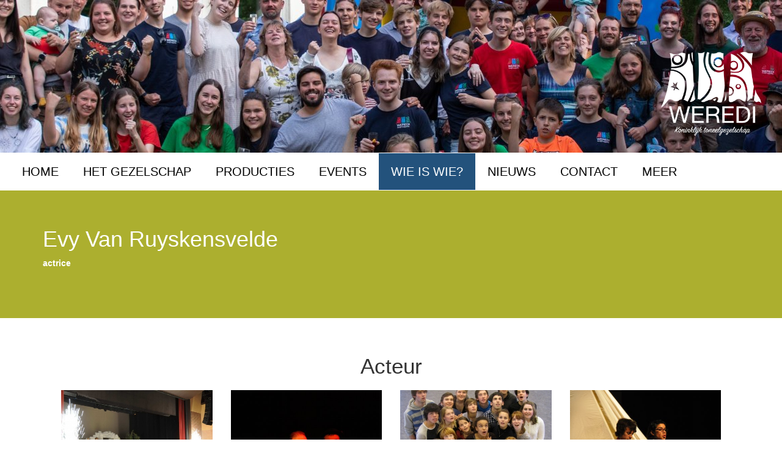

--- FILE ---
content_type: text/html; charset=UTF-8
request_url: https://toneelweredi.be/nl/wie-is-wie-detail/?koppelId=473
body_size: 3924
content:
<!DOCTYPE html>
<html class="full" lang="nl">
<!-- Make sure the <html> tag is set to the .full CSS class. Change the background image in the full.css file. -->

<head>

    <meta charset="utf-8">
    <meta http-equiv="X-UA-Compatible" content="IE=edge">
    <meta name="viewport" content="width=device-width, initial-scale=1">
     <meta name="description" content="">
    <meta name="keywords" content="">

   <title>Toneel Weredi</title>
	
<link type='text/css' href='/application/themes/lod03/normalize.css' rel='stylesheet' class='normalize' />
<script src='https://cdnjs.cloudflare.com/ajax/libs/jquery/3.3.1/jquery.min.js' ></script>
<link type='text/css' href='/application/themes/lod03/jquery-ui.min.css' rel='stylesheet' />
<link type='text/css' href='/application/themes/lod03/xtra.css' rel='Stylesheet' class='components' />
<script src='/application/themes/lod03/jquery-ui.min.js' ></script>
<script src='/application/scripts/jquery/jquery.form.js' ></script>
<link href='/application/scripts/jquery/nyromodal/styles/nyroModal.css' rel='stylesheet' type='text/css' />
<script src='/application/scripts/jquery/nyromodal/js/jquery.nyroModal.custom.js' ></script>
<script src='/application/scripts/jquery/bhind/login.js'></script>	
<link type='text/css' href='https://cdnjs.cloudflare.com/ajax/libs/font-awesome/5.12.1/css/all.min.css' rel='stylesheet' />	
<script>$(function(){$(".bhind_lb").nyroModal({galleryCounts: false});})</script>
<style>
.nyroModalCont {

	overflow-y:auto;
    overflow-x:hidden !important;	

}

</style>    
    <!-- Bootstrap Core CSS -->
 	<link href="/plugins/bootstrap/css/bootstrap.min.css" rel="stylesheet">
    <link href="https://maxcdn.bootstrapcdn.com/font-awesome/4.7.0/css/font-awesome.min.css" rel="stylesheet">

    <!-- Custom CSS -->
    <link href="/websites/weredi/templates/weredi01//css/styles.css" rel="stylesheet">

    <!-- HTML5 Shim and Respond.js IE8 support of HTML5 elements and media queries -->
    <!-- WARNING: Respond.js doesn't work if you view the page via file:// -->
    <!--[if lt IE 9]>
        <script src="https://oss.maxcdn.com/libs/html5shiv/3.7.0/html5shiv.js"></script>
        <script src="https://oss.maxcdn.com/libs/respond.js/1.4.2/respond.min.js"></script>
    <![endif]-->

</head>

<body>
<div class='bhindextracontent' id='headerimage_bhind'><div class="bhind_header" title=""><img src="/websites/weredi/assets/uploads/header/large/IMG_6727.jpg" class="img-responsive" /></div>
</div>
    <header class="page" >
		<div class="logowrapper"><a href="/" title="Toneel Weredi"><img src='/websites/weredi/extras/logo.png' class='img-responsive logo'  alt='Toneel Weredi'/></a></div>
        
    <!-- Navigation -->
    <nav class="navbar" role="navigation">
            <!-- Brand and toggle get grouped for better mobile display -->
            <div class="navbar-header">
                <button type="button" class="navbar-toggle" data-toggle="collapse" data-target="#bs-example-navbar-collapse-1">
                    <span class="sr-only">Toggle navigation</span>
                    <span class="icon-bar"></span>
                    <span class="icon-bar"></span>
                    <span class="icon-bar"></span>
                </button>
            </div>
            <!-- Collect the nav links, forms, and other content for toggling -->
            <div class="collapse navbar-collapse" id="bs-example-navbar-collapse-1">
                <ul class='nav navbar-nav ' ><li ><a class=' bhindMenuitem' id='1887' href='/nl/home' >Home</a></li><li class=' dropdown' ><a class=' bhindMenuitem' id='1888' href='/nl/gezelschap' >Het gezelschap</a><ul class='dropdown-menu' role='menu' ><li ><a class=' bhindMenuitem' id='1996' href='/nl/gezelschap/geschiedenis' >Weredi</a></li><li ><a class=' bhindMenuitem' id='1989' href='/nl/gezelschap/jeugd' >Weredi Jeugd</a></li><li ><a class=' bhindMenuitem' id='2017' href='/nl/gezelschap/weredi-theaterfestival1' >Weredi Theaterfestival</a></li><li ><a class=' bhindMenuitem' id='1997' href='/nl/gezelschap/bestuur' >Bestuur</a></li><li ><a class=' bhindMenuitem' id='2015' href='/nl/gezelschap/ons-lokaal1' >Ons lokaal</a></li><li ><a class=' bhindMenuitem' id='1999' href='/nl/gezelschap/sponsors' >Sponsors</a></li></ul></li><li ><a class=' bhindMenuitem' id='1890' href='/nl/producties' >Producties</a></li><li ><a class=' bhindMenuitem' id='1994' href='/nl/events' >Events</a></li><li class=' active dropdown' ><a class=' active bhindMenuitem' id='1891' href='/nl/wie-is-wie' >Wie is wie?</a><ul class='dropdown-menu' role='menu' ><li ><a class=' bhindMenuitem' id='2001' href='/nl/wie-is-wie/acteurs' >Acteurs</a></li><li ><a class=' bhindMenuitem' id='2002' href='/nl/wie-is-wie/regisseurs' >Regisseurs</a></li><li ><a class=' bhindMenuitem' id='2008' href='/nl/wie-is-wie/grime' >Grime</a></li><li ><a class=' bhindMenuitem' id='2062' href='/nl/wie-is-wie/techniek' >Techniek</a></li><li ><a class=' bhindMenuitem' id='2003' href='/nl/wie-is-wie/decor' >Decor</a></li><li ><a class=' bhindMenuitem' id='2000' href='/nl/wie-is-wie/wiw_bestuur' >Bestuur</a></li><li ><a class=' bhindMenuitem' id='2061' href='/nl/wie-is-wie/search_wieiswie' >Zoeken</a></li></ul></li><li ><a class=' bhindMenuitem' id='1993' href='/nl/nieuws' >Nieuws</a></li><li ><a class=' bhindMenuitem' id='1992' href='/nl/contact' >Contact</a></li><li class=' dropdown' ><a class=' bhindMenuitem' id='2065' href='/nl/Meer' >MEER</a><ul class='dropdown-menu' role='menu' ><li ><a class=' bhindMenuitem' id='2069' href='/nl/Meer/animatie' >Animatie</a></li><li ><a class=' bhindMenuitem' id='2070' href='/nl/Meer/eigen-werk' >Eigen werk</a></li><li ><a class=' bhindMenuitem' id='2071' href='/nl/Meer/een-koopje' >Een koopje?</a></li><li ><a class=' bhindMenuitem' id='2628' href='/nl/Meer/link' >Programmaboekje</a></li></ul></li></ul>            </div>
            <!-- /.navbar-collapse -->

    </nav>
	</header>
<section class="primary">
    <!-- Page Content -->
    <div class="container">
        <div class="row">
            <div class="col-md-12 ">
               <div class='bhindcontentExtra'><div class='bhindextracontent' id='extraContentId_bhind'>    	  
   <div class="row">
            <div class="col-md-9 ">        
<h1>Evy Van Ruyskensvelde </h1> 
       <div class="whoiswho_description">
        <p><strong>actrice</strong></p>
       
                
                <span class="whoiswho_socials">
		 
		 		
                </p>
              </p>
				</span>
        	</div>
</div>
             <div class="col-md-3 " >

       	                </div>
</div>
</div></div>            </div>
            
        </div>
        <!-- /.row -->
    </div>
    </section>
    <section >
    <!-- /.container -->
    <div class="container">
 <div class="col-md-12 ">
               <div class='bhindcontentExtra'><div class='bhindextracontent' id='extraContentId2_bhind'>	
	      <div class="col-sm-12">
                <h2 class="text-center">Acteur</h2>
		</div>

        	                
        <div class="col-sm-3">
        	<div class="wrapper playofperson" style="background-color:#168d25">
            <a href="/nl/voorstelling?id=113" class='read_more ' >
            	<div style="background-color: #B9BB5F">  				<img src='/websites/weredi/assets/uploads/theater/112/thumbnail/junglebook_456_.jpg'  class="img-responsive"/>
               </div>
                <div class="info text-center">
                    <h4>Jungleboek </h4>
                    <p >2011<br>Tabaqui, jakhals</p>

                </div>
                </a>
            </div>
     </div>
     
         
        	                
        <div class="col-sm-3">
        	<div class="wrapper playofperson" style="background-color:#3f9264">
            <a href="/nl/voorstelling?id=111" class='read_more ' >
            	<div style="background-color: #B9BB5F">  				<img src='/websites/weredi/assets/uploads/theater/110/thumbnail/pinochio 104.jpg'  class="img-responsive"/>
               </div>
                <div class="info text-center">
                    <h4>Pinocchio </h4>
                    <p >2010<br>Ginetta</p>

                </div>
                </a>
            </div>
     </div>
     
         
        	                
        <div class="col-sm-3">
        	<div class="wrapper playofperson" style="background-color:#787458">
            <a href="/nl/voorstelling?id=110" class='read_more ' >
            	<div style="background-color: #B9BB5F">  				<img src='/websites/weredi/assets/uploads/theater/109/thumbnail/oneindige verhaal spelers.jpg'  class="img-responsive"/>
               </div>
                <div class="info text-center">
                    <h4>Het oneindige verhaal </h4>
                    <p >2010<br>Atréjo</p>

                </div>
                </a>
            </div>
     </div>
     
         
        	                
        <div class="col-sm-3">
        	<div class="wrapper playofperson" style="background-color:#006d8f">
            <a href="/nl/voorstelling?id=108" class='read_more ' >
            	<div style="background-color: #B9BB5F">  				<img src='/websites/weredi/assets/uploads/theater/107/thumbnail/117---de-gekken_3519295130_o.jpg'  class="img-responsive"/>
               </div>
                <div class="info text-center">
                    <h4>Peer Gynt </h4>
                    <p >2009<br>kok + vreemde passagier</p>

                </div>
                </a>
            </div>
     </div>
     
         
        </div></div></div>            </div>
      </div>
      </section>
  <section class="gray">
	 <div class="container">
        <div class="row">
            <div class="col-md-6 ">
                           </div>
             <div class="col-md-6 ">
                           </div>
        </div>
        
        <!-- /.row -->
    </div>
	</section>

  <footer>
  <div class="container">
      <div class="row">
      <div class="col-md-4 ">
          <h2>Volg ons</h2>
          <iframe src="https://www.facebook.com/plugins/page.php?href=https%3A%2F%2Fwww.facebook.com%2Fweredi%2F&tabs=timeline&width=300&height=250&small_header=true&adapt_container_width=true&hide_cover=false&show_facepile=true&appId=57504735389" width="300" height="250" style="border:none;overflow:hidden" scrolling="no" frameborder="0" allowTransparency="true"></iframe> </div>
      <div class="col-md-8 ">
         <h2>Sponsors</h2>
          <div class='bhindextracontent' id='sponsors_bhind'><div class="bhind_list bhind_sponsors_list">

	<div class="bhind_item bhind_sponsors_item ">
        
            	<a href=" http://www.3fonteinen.be" title="3 Fonteinen"  >
            	
  					<img src='/websites/weredi/assets/uploads/sponsors/thumbnail/Logo - 3 Fonteinen.jpg' class="thumb img-responsive"  alt="3 Fonteinen" />
                </a>
                
            </div>
    
	<div class="bhind_item bhind_sponsors_item ">
        
            	<a href="https://www.abcopie.be/" title="AB Copie"  >
            	
  					<img src='/websites/weredi/assets/uploads/sponsors/thumbnail/AB Copie.jpg' class="thumb img-responsive"  alt="AB Copie" />
                </a>
                
            </div>
    
	<div class="bhind_item bhind_sponsors_item ">
        
            	<a href="https://www.facebook.com/DeKluisSonja" title="De Kluis"  >
            	
  					<img src='/websites/weredi/assets/uploads/sponsors/thumbnail/Logo - De Kluis.png' class="thumb img-responsive"  alt="De Kluis" />
                </a>
                
            </div>
    
         </div></div>					  <div class="socialbuttons"> <ul class="social">
          <li class="social-item"><a href="http://www.facebook.com/Weredi" class="fa fa-facebook-square" target="_blank">Facebook</a></li>
          <li class="social-item"><a href="https://www.instagram.com/toneelweredi/" class="fa fa-instagram" target="_blank">Instagram</a></li>
<li class="social-item"><a href=" http://www.youtube.com/channel/UC0T2dN6KDVWSt1SvPlf7GXg" class="fa fa-youtube" target="_blank">Youtube</a></li>
<li class="social-item"><a href="https://www.flickr.com/photos/152825614@N05/albums" class="fa fa-flickr" target="_blank">flickr</a></li><li class="social-item"><a href="mailto:zelckjan@gmail.com" 
  class="fa fa-envelope" target="_blank">Mail </a></li>
   

        </ul></div>

        </div>
      
      <!-- /.row --> 
    </div>
      <div class="row">
      <div class="col-lg-12"> &copy; 2026 Toneel Weredi | created by <a href="http://www.lotsofdots.be" target="_blank" title="Lotsofdots - Creative web & design agency">Lotsofdots</a> | <a class="loginBtn">Login</a> </div>
    </div>
    </div>
</footer>
    <!-- Bootstrap Core JavaScript -->
     <script src="/plugins/bootstrap/js/bootstrap.min.js"></script>
     <script>
		 
                        $(document).ready(function(){
                                function fix_height(){
                                        var h = $("#tray").height();   
                                        $("#full-height").attr("height", (($(window).height()) - h) + "px");
                                }
                                $(window).resize(function(){ fix_height(); }).resize();
                                //$("#preview").contentWindow.focus();
                        });
                
	</script>
	<!-- Go to www.addthis.com/dashboard to customize your tools -->
	<script type="text/javascript" src="//s7.addthis.com/js/300/addthis_widget.js#pubid=ra-59cbbba2efd98d26"></script> 
	<script>
  (function(i,s,o,g,r,a,m){i['GoogleAnalyticsObject']=r;i[r]=i[r]||function(){
  (i[r].q=i[r].q||[]).push(arguments)},i[r].l=1*new Date();a=s.createElement(o),
  m=s.getElementsByTagName(o)[0];a.async=1;a.src=g;m.parentNode.insertBefore(a,m)
  })(window,document,'script','https://www.google-analytics.com/analytics.js','ga');

  ga('create', 'UA-23006811-7', 'auto');
  ga('send', 'pageview');

</script>
</body>

</html>